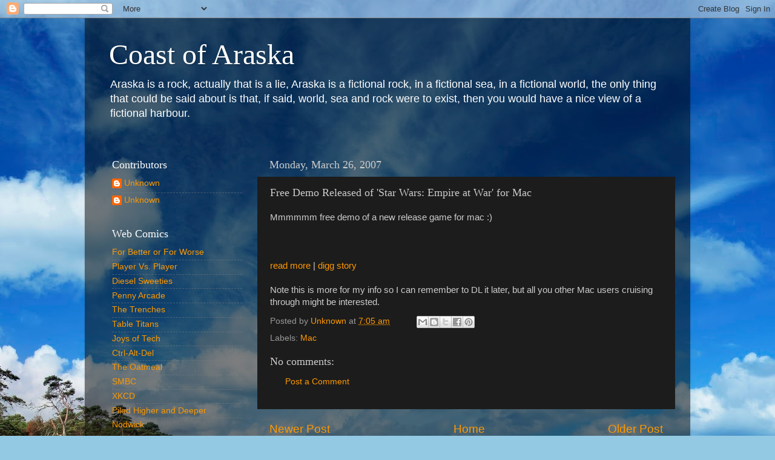

--- FILE ---
content_type: text/html; charset=utf-8
request_url: https://www.google.com/recaptcha/api2/aframe
body_size: 250
content:
<!DOCTYPE HTML><html><head><meta http-equiv="content-type" content="text/html; charset=UTF-8"></head><body><script nonce="4AcaEzViE5v8WxwUHYhAPw">/** Anti-fraud and anti-abuse applications only. See google.com/recaptcha */ try{var clients={'sodar':'https://pagead2.googlesyndication.com/pagead/sodar?'};window.addEventListener("message",function(a){try{if(a.source===window.parent){var b=JSON.parse(a.data);var c=clients[b['id']];if(c){var d=document.createElement('img');d.src=c+b['params']+'&rc='+(localStorage.getItem("rc::a")?sessionStorage.getItem("rc::b"):"");window.document.body.appendChild(d);sessionStorage.setItem("rc::e",parseInt(sessionStorage.getItem("rc::e")||0)+1);localStorage.setItem("rc::h",'1769726823559');}}}catch(b){}});window.parent.postMessage("_grecaptcha_ready", "*");}catch(b){}</script></body></html>